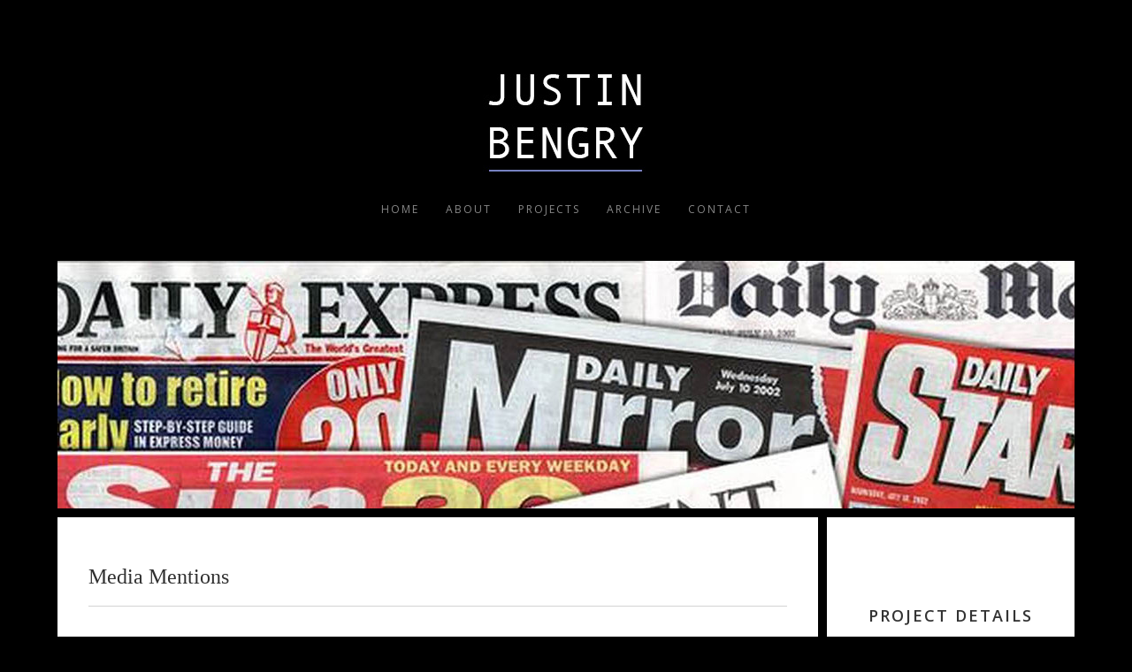

--- FILE ---
content_type: text/html; charset=UTF-8
request_url: https://justinbengry.com/portfolio-view/media-mentions/
body_size: 10699
content:
<!DOCTYPE html>
<!--[if gt IE 6]> <html class="no-js ie oldie" lang="en" lang="en-US"> <![endif]-->
<!--[if IE 7]>    <html class="no-js ie7 oldie" lang="en" lang="en-US"> <![endif]-->
<!--[if IE 8]>    <html class="no-js ie8 oldie" lang="en" lang="en-US"> <![endif]-->
<!--[if IE 9]> <html class="no-js ie9 oldie" lang="en" lang="en-US"> <![endif]-->
<!--[if gt IE 8]><!--> <html class="no-js"  dir="ltr" lang="en-US" lang="en-US"> <!--<![endif]-->
<head>
<meta charset="utf-8" />
<!-- Set the viewport width to device width for mobile -->
<meta name="viewport" content="width=device-width, initial-scale=1, maximum-scale=1" />
<meta name="author" content="3jon">
<meta http-equiv="cache-control" content="max-age=0" />
<meta http-equiv="cache-control" content="no-cache" />
<meta http-equiv="expires" content="0" />
<meta http-equiv="pragma" content="no-cache" />


  <link rel="shortcut icon" href="http://justinbengry.com/wp-content/uploads/2014/12/favicon1.jpg" />

<title>Justin Bengry | Queer Historian | Writer | Speaker</title>
	<meta name='robots' content='index, follow, max-image-preview:large, max-snippet:-1, max-video-preview:-1' />
	<style>img:is([sizes="auto" i], [sizes^="auto," i]) { contain-intrinsic-size: 3000px 1500px }</style>
	
	<!-- This site is optimized with the Yoast SEO plugin v25.3 - https://yoast.com/wordpress/plugins/seo/ -->
	<link rel="canonical" href="https://justinbengry.com/portfolio-view/media-mentions/" />
	<meta property="og:locale" content="en_US" />
	<meta property="og:type" content="article" />
	<meta property="og:title" content="Media Mentions - Justin Bengry" />
	<meta property="og:description" content="Personal interviews and quotes: Kayla Kibbe, ‘TikTokers Are Offering Their Hand in Lavender Marriage’, Cosmopolitan, 16 January 2025. Michael Waters, ‘The Nazi-Era Myth Behind Olympics Gender-Testing Rules’, TIME, 30 July 2024. Krystalli Glyniadakis, Πώς χρησιμοποιούμε τον όρο κουίρ [How do we use the term queer?], Athens Voice, 3 July 2024. Ella Braidwood, ‘What does queer [&hellip;]" />
	<meta property="og:url" content="https://justinbengry.com/portfolio-view/media-mentions/" />
	<meta property="og:site_name" content="Justin Bengry" />
	<meta property="article:modified_time" content="2025-01-20T08:28:07+00:00" />
	<meta property="og:image" content="https://justinbengry.com/wp-content/uploads/2016/11/media-banner.jpg" />
	<meta property="og:image:width" content="1200" />
	<meta property="og:image:height" content="280" />
	<meta property="og:image:type" content="image/jpeg" />
	<meta name="twitter:label1" content="Est. reading time" />
	<meta name="twitter:data1" content="6 minutes" />
	<script type="application/ld+json" class="yoast-schema-graph">{"@context":"https://schema.org","@graph":[{"@type":"WebPage","@id":"https://justinbengry.com/portfolio-view/media-mentions/","url":"https://justinbengry.com/portfolio-view/media-mentions/","name":"Media Mentions - Justin Bengry","isPartOf":{"@id":"https://justinbengry.com/#website"},"primaryImageOfPage":{"@id":"https://justinbengry.com/portfolio-view/media-mentions/#primaryimage"},"image":{"@id":"https://justinbengry.com/portfolio-view/media-mentions/#primaryimage"},"thumbnailUrl":"https://justinbengry.com/wp-content/uploads/2016/11/media-banner.jpg","datePublished":"2016-11-03T17:40:54+00:00","dateModified":"2025-01-20T08:28:07+00:00","breadcrumb":{"@id":"https://justinbengry.com/portfolio-view/media-mentions/#breadcrumb"},"inLanguage":"en-US","potentialAction":[{"@type":"ReadAction","target":["https://justinbengry.com/portfolio-view/media-mentions/"]}]},{"@type":"ImageObject","inLanguage":"en-US","@id":"https://justinbengry.com/portfolio-view/media-mentions/#primaryimage","url":"https://justinbengry.com/wp-content/uploads/2016/11/media-banner.jpg","contentUrl":"https://justinbengry.com/wp-content/uploads/2016/11/media-banner.jpg","width":1200,"height":280},{"@type":"BreadcrumbList","@id":"https://justinbengry.com/portfolio-view/media-mentions/#breadcrumb","itemListElement":[{"@type":"ListItem","position":1,"name":"Home","item":"https://justinbengry.com/"},{"@type":"ListItem","position":2,"name":"Media Mentions"}]},{"@type":"WebSite","@id":"https://justinbengry.com/#website","url":"https://justinbengry.com/","name":"Justin Bengry","description":"Queer Historian | Writer | Speaker","potentialAction":[{"@type":"SearchAction","target":{"@type":"EntryPoint","urlTemplate":"https://justinbengry.com/?s={search_term_string}"},"query-input":{"@type":"PropertyValueSpecification","valueRequired":true,"valueName":"search_term_string"}}],"inLanguage":"en-US"}]}</script>
	<!-- / Yoast SEO plugin. -->


<link rel='dns-prefetch' href='//fonts.googleapis.com' />
<link rel="alternate" type="application/rss+xml" title="Justin Bengry &raquo; Feed" href="https://justinbengry.com/feed/" />
<link rel="alternate" type="application/rss+xml" title="Justin Bengry &raquo; Comments Feed" href="https://justinbengry.com/comments/feed/" />
<link rel="alternate" type="application/rss+xml" title="Justin Bengry &raquo; Media Mentions Comments Feed" href="https://justinbengry.com/portfolio-view/media-mentions/feed/" />
<script type="text/javascript">
/* <![CDATA[ */
window._wpemojiSettings = {"baseUrl":"https:\/\/s.w.org\/images\/core\/emoji\/15.1.0\/72x72\/","ext":".png","svgUrl":"https:\/\/s.w.org\/images\/core\/emoji\/15.1.0\/svg\/","svgExt":".svg","source":{"concatemoji":"https:\/\/justinbengry.com\/wp-includes\/js\/wp-emoji-release.min.js?ver=6.8.1"}};
/*! This file is auto-generated */
!function(i,n){var o,s,e;function c(e){try{var t={supportTests:e,timestamp:(new Date).valueOf()};sessionStorage.setItem(o,JSON.stringify(t))}catch(e){}}function p(e,t,n){e.clearRect(0,0,e.canvas.width,e.canvas.height),e.fillText(t,0,0);var t=new Uint32Array(e.getImageData(0,0,e.canvas.width,e.canvas.height).data),r=(e.clearRect(0,0,e.canvas.width,e.canvas.height),e.fillText(n,0,0),new Uint32Array(e.getImageData(0,0,e.canvas.width,e.canvas.height).data));return t.every(function(e,t){return e===r[t]})}function u(e,t,n){switch(t){case"flag":return n(e,"\ud83c\udff3\ufe0f\u200d\u26a7\ufe0f","\ud83c\udff3\ufe0f\u200b\u26a7\ufe0f")?!1:!n(e,"\ud83c\uddfa\ud83c\uddf3","\ud83c\uddfa\u200b\ud83c\uddf3")&&!n(e,"\ud83c\udff4\udb40\udc67\udb40\udc62\udb40\udc65\udb40\udc6e\udb40\udc67\udb40\udc7f","\ud83c\udff4\u200b\udb40\udc67\u200b\udb40\udc62\u200b\udb40\udc65\u200b\udb40\udc6e\u200b\udb40\udc67\u200b\udb40\udc7f");case"emoji":return!n(e,"\ud83d\udc26\u200d\ud83d\udd25","\ud83d\udc26\u200b\ud83d\udd25")}return!1}function f(e,t,n){var r="undefined"!=typeof WorkerGlobalScope&&self instanceof WorkerGlobalScope?new OffscreenCanvas(300,150):i.createElement("canvas"),a=r.getContext("2d",{willReadFrequently:!0}),o=(a.textBaseline="top",a.font="600 32px Arial",{});return e.forEach(function(e){o[e]=t(a,e,n)}),o}function t(e){var t=i.createElement("script");t.src=e,t.defer=!0,i.head.appendChild(t)}"undefined"!=typeof Promise&&(o="wpEmojiSettingsSupports",s=["flag","emoji"],n.supports={everything:!0,everythingExceptFlag:!0},e=new Promise(function(e){i.addEventListener("DOMContentLoaded",e,{once:!0})}),new Promise(function(t){var n=function(){try{var e=JSON.parse(sessionStorage.getItem(o));if("object"==typeof e&&"number"==typeof e.timestamp&&(new Date).valueOf()<e.timestamp+604800&&"object"==typeof e.supportTests)return e.supportTests}catch(e){}return null}();if(!n){if("undefined"!=typeof Worker&&"undefined"!=typeof OffscreenCanvas&&"undefined"!=typeof URL&&URL.createObjectURL&&"undefined"!=typeof Blob)try{var e="postMessage("+f.toString()+"("+[JSON.stringify(s),u.toString(),p.toString()].join(",")+"));",r=new Blob([e],{type:"text/javascript"}),a=new Worker(URL.createObjectURL(r),{name:"wpTestEmojiSupports"});return void(a.onmessage=function(e){c(n=e.data),a.terminate(),t(n)})}catch(e){}c(n=f(s,u,p))}t(n)}).then(function(e){for(var t in e)n.supports[t]=e[t],n.supports.everything=n.supports.everything&&n.supports[t],"flag"!==t&&(n.supports.everythingExceptFlag=n.supports.everythingExceptFlag&&n.supports[t]);n.supports.everythingExceptFlag=n.supports.everythingExceptFlag&&!n.supports.flag,n.DOMReady=!1,n.readyCallback=function(){n.DOMReady=!0}}).then(function(){return e}).then(function(){var e;n.supports.everything||(n.readyCallback(),(e=n.source||{}).concatemoji?t(e.concatemoji):e.wpemoji&&e.twemoji&&(t(e.twemoji),t(e.wpemoji)))}))}((window,document),window._wpemojiSettings);
/* ]]> */
</script>
<style id='wp-emoji-styles-inline-css' type='text/css'>

	img.wp-smiley, img.emoji {
		display: inline !important;
		border: none !important;
		box-shadow: none !important;
		height: 1em !important;
		width: 1em !important;
		margin: 0 0.07em !important;
		vertical-align: -0.1em !important;
		background: none !important;
		padding: 0 !important;
	}
</style>
<link rel='stylesheet' id='wp-block-library-css' href='https://justinbengry.com/wp-includes/css/dist/block-library/style.min.css?ver=6.8.1' type='text/css' media='all' />
<style id='classic-theme-styles-inline-css' type='text/css'>
/*! This file is auto-generated */
.wp-block-button__link{color:#fff;background-color:#32373c;border-radius:9999px;box-shadow:none;text-decoration:none;padding:calc(.667em + 2px) calc(1.333em + 2px);font-size:1.125em}.wp-block-file__button{background:#32373c;color:#fff;text-decoration:none}
</style>
<style id='global-styles-inline-css' type='text/css'>
:root{--wp--preset--aspect-ratio--square: 1;--wp--preset--aspect-ratio--4-3: 4/3;--wp--preset--aspect-ratio--3-4: 3/4;--wp--preset--aspect-ratio--3-2: 3/2;--wp--preset--aspect-ratio--2-3: 2/3;--wp--preset--aspect-ratio--16-9: 16/9;--wp--preset--aspect-ratio--9-16: 9/16;--wp--preset--color--black: #000000;--wp--preset--color--cyan-bluish-gray: #abb8c3;--wp--preset--color--white: #ffffff;--wp--preset--color--pale-pink: #f78da7;--wp--preset--color--vivid-red: #cf2e2e;--wp--preset--color--luminous-vivid-orange: #ff6900;--wp--preset--color--luminous-vivid-amber: #fcb900;--wp--preset--color--light-green-cyan: #7bdcb5;--wp--preset--color--vivid-green-cyan: #00d084;--wp--preset--color--pale-cyan-blue: #8ed1fc;--wp--preset--color--vivid-cyan-blue: #0693e3;--wp--preset--color--vivid-purple: #9b51e0;--wp--preset--gradient--vivid-cyan-blue-to-vivid-purple: linear-gradient(135deg,rgba(6,147,227,1) 0%,rgb(155,81,224) 100%);--wp--preset--gradient--light-green-cyan-to-vivid-green-cyan: linear-gradient(135deg,rgb(122,220,180) 0%,rgb(0,208,130) 100%);--wp--preset--gradient--luminous-vivid-amber-to-luminous-vivid-orange: linear-gradient(135deg,rgba(252,185,0,1) 0%,rgba(255,105,0,1) 100%);--wp--preset--gradient--luminous-vivid-orange-to-vivid-red: linear-gradient(135deg,rgba(255,105,0,1) 0%,rgb(207,46,46) 100%);--wp--preset--gradient--very-light-gray-to-cyan-bluish-gray: linear-gradient(135deg,rgb(238,238,238) 0%,rgb(169,184,195) 100%);--wp--preset--gradient--cool-to-warm-spectrum: linear-gradient(135deg,rgb(74,234,220) 0%,rgb(151,120,209) 20%,rgb(207,42,186) 40%,rgb(238,44,130) 60%,rgb(251,105,98) 80%,rgb(254,248,76) 100%);--wp--preset--gradient--blush-light-purple: linear-gradient(135deg,rgb(255,206,236) 0%,rgb(152,150,240) 100%);--wp--preset--gradient--blush-bordeaux: linear-gradient(135deg,rgb(254,205,165) 0%,rgb(254,45,45) 50%,rgb(107,0,62) 100%);--wp--preset--gradient--luminous-dusk: linear-gradient(135deg,rgb(255,203,112) 0%,rgb(199,81,192) 50%,rgb(65,88,208) 100%);--wp--preset--gradient--pale-ocean: linear-gradient(135deg,rgb(255,245,203) 0%,rgb(182,227,212) 50%,rgb(51,167,181) 100%);--wp--preset--gradient--electric-grass: linear-gradient(135deg,rgb(202,248,128) 0%,rgb(113,206,126) 100%);--wp--preset--gradient--midnight: linear-gradient(135deg,rgb(2,3,129) 0%,rgb(40,116,252) 100%);--wp--preset--font-size--small: 13px;--wp--preset--font-size--medium: 20px;--wp--preset--font-size--large: 36px;--wp--preset--font-size--x-large: 42px;--wp--preset--spacing--20: 0.44rem;--wp--preset--spacing--30: 0.67rem;--wp--preset--spacing--40: 1rem;--wp--preset--spacing--50: 1.5rem;--wp--preset--spacing--60: 2.25rem;--wp--preset--spacing--70: 3.38rem;--wp--preset--spacing--80: 5.06rem;--wp--preset--shadow--natural: 6px 6px 9px rgba(0, 0, 0, 0.2);--wp--preset--shadow--deep: 12px 12px 50px rgba(0, 0, 0, 0.4);--wp--preset--shadow--sharp: 6px 6px 0px rgba(0, 0, 0, 0.2);--wp--preset--shadow--outlined: 6px 6px 0px -3px rgba(255, 255, 255, 1), 6px 6px rgba(0, 0, 0, 1);--wp--preset--shadow--crisp: 6px 6px 0px rgba(0, 0, 0, 1);}:where(.is-layout-flex){gap: 0.5em;}:where(.is-layout-grid){gap: 0.5em;}body .is-layout-flex{display: flex;}.is-layout-flex{flex-wrap: wrap;align-items: center;}.is-layout-flex > :is(*, div){margin: 0;}body .is-layout-grid{display: grid;}.is-layout-grid > :is(*, div){margin: 0;}:where(.wp-block-columns.is-layout-flex){gap: 2em;}:where(.wp-block-columns.is-layout-grid){gap: 2em;}:where(.wp-block-post-template.is-layout-flex){gap: 1.25em;}:where(.wp-block-post-template.is-layout-grid){gap: 1.25em;}.has-black-color{color: var(--wp--preset--color--black) !important;}.has-cyan-bluish-gray-color{color: var(--wp--preset--color--cyan-bluish-gray) !important;}.has-white-color{color: var(--wp--preset--color--white) !important;}.has-pale-pink-color{color: var(--wp--preset--color--pale-pink) !important;}.has-vivid-red-color{color: var(--wp--preset--color--vivid-red) !important;}.has-luminous-vivid-orange-color{color: var(--wp--preset--color--luminous-vivid-orange) !important;}.has-luminous-vivid-amber-color{color: var(--wp--preset--color--luminous-vivid-amber) !important;}.has-light-green-cyan-color{color: var(--wp--preset--color--light-green-cyan) !important;}.has-vivid-green-cyan-color{color: var(--wp--preset--color--vivid-green-cyan) !important;}.has-pale-cyan-blue-color{color: var(--wp--preset--color--pale-cyan-blue) !important;}.has-vivid-cyan-blue-color{color: var(--wp--preset--color--vivid-cyan-blue) !important;}.has-vivid-purple-color{color: var(--wp--preset--color--vivid-purple) !important;}.has-black-background-color{background-color: var(--wp--preset--color--black) !important;}.has-cyan-bluish-gray-background-color{background-color: var(--wp--preset--color--cyan-bluish-gray) !important;}.has-white-background-color{background-color: var(--wp--preset--color--white) !important;}.has-pale-pink-background-color{background-color: var(--wp--preset--color--pale-pink) !important;}.has-vivid-red-background-color{background-color: var(--wp--preset--color--vivid-red) !important;}.has-luminous-vivid-orange-background-color{background-color: var(--wp--preset--color--luminous-vivid-orange) !important;}.has-luminous-vivid-amber-background-color{background-color: var(--wp--preset--color--luminous-vivid-amber) !important;}.has-light-green-cyan-background-color{background-color: var(--wp--preset--color--light-green-cyan) !important;}.has-vivid-green-cyan-background-color{background-color: var(--wp--preset--color--vivid-green-cyan) !important;}.has-pale-cyan-blue-background-color{background-color: var(--wp--preset--color--pale-cyan-blue) !important;}.has-vivid-cyan-blue-background-color{background-color: var(--wp--preset--color--vivid-cyan-blue) !important;}.has-vivid-purple-background-color{background-color: var(--wp--preset--color--vivid-purple) !important;}.has-black-border-color{border-color: var(--wp--preset--color--black) !important;}.has-cyan-bluish-gray-border-color{border-color: var(--wp--preset--color--cyan-bluish-gray) !important;}.has-white-border-color{border-color: var(--wp--preset--color--white) !important;}.has-pale-pink-border-color{border-color: var(--wp--preset--color--pale-pink) !important;}.has-vivid-red-border-color{border-color: var(--wp--preset--color--vivid-red) !important;}.has-luminous-vivid-orange-border-color{border-color: var(--wp--preset--color--luminous-vivid-orange) !important;}.has-luminous-vivid-amber-border-color{border-color: var(--wp--preset--color--luminous-vivid-amber) !important;}.has-light-green-cyan-border-color{border-color: var(--wp--preset--color--light-green-cyan) !important;}.has-vivid-green-cyan-border-color{border-color: var(--wp--preset--color--vivid-green-cyan) !important;}.has-pale-cyan-blue-border-color{border-color: var(--wp--preset--color--pale-cyan-blue) !important;}.has-vivid-cyan-blue-border-color{border-color: var(--wp--preset--color--vivid-cyan-blue) !important;}.has-vivid-purple-border-color{border-color: var(--wp--preset--color--vivid-purple) !important;}.has-vivid-cyan-blue-to-vivid-purple-gradient-background{background: var(--wp--preset--gradient--vivid-cyan-blue-to-vivid-purple) !important;}.has-light-green-cyan-to-vivid-green-cyan-gradient-background{background: var(--wp--preset--gradient--light-green-cyan-to-vivid-green-cyan) !important;}.has-luminous-vivid-amber-to-luminous-vivid-orange-gradient-background{background: var(--wp--preset--gradient--luminous-vivid-amber-to-luminous-vivid-orange) !important;}.has-luminous-vivid-orange-to-vivid-red-gradient-background{background: var(--wp--preset--gradient--luminous-vivid-orange-to-vivid-red) !important;}.has-very-light-gray-to-cyan-bluish-gray-gradient-background{background: var(--wp--preset--gradient--very-light-gray-to-cyan-bluish-gray) !important;}.has-cool-to-warm-spectrum-gradient-background{background: var(--wp--preset--gradient--cool-to-warm-spectrum) !important;}.has-blush-light-purple-gradient-background{background: var(--wp--preset--gradient--blush-light-purple) !important;}.has-blush-bordeaux-gradient-background{background: var(--wp--preset--gradient--blush-bordeaux) !important;}.has-luminous-dusk-gradient-background{background: var(--wp--preset--gradient--luminous-dusk) !important;}.has-pale-ocean-gradient-background{background: var(--wp--preset--gradient--pale-ocean) !important;}.has-electric-grass-gradient-background{background: var(--wp--preset--gradient--electric-grass) !important;}.has-midnight-gradient-background{background: var(--wp--preset--gradient--midnight) !important;}.has-small-font-size{font-size: var(--wp--preset--font-size--small) !important;}.has-medium-font-size{font-size: var(--wp--preset--font-size--medium) !important;}.has-large-font-size{font-size: var(--wp--preset--font-size--large) !important;}.has-x-large-font-size{font-size: var(--wp--preset--font-size--x-large) !important;}
:where(.wp-block-post-template.is-layout-flex){gap: 1.25em;}:where(.wp-block-post-template.is-layout-grid){gap: 1.25em;}
:where(.wp-block-columns.is-layout-flex){gap: 2em;}:where(.wp-block-columns.is-layout-grid){gap: 2em;}
:root :where(.wp-block-pullquote){font-size: 1.5em;line-height: 1.6;}
</style>
<link rel='stylesheet' id='contact-form-7-css' href='https://justinbengry.com/wp-content/plugins/contact-form-7/includes/css/styles.css?ver=6.0.6' type='text/css' media='all' />
<link rel='stylesheet' id='cntctfrm_form_style-css' href='https://justinbengry.com/wp-content/plugins/contact-form-plugin/css/form_style.css?ver=4.3.3' type='text/css' media='all' />
<link rel='stylesheet' id='style-main-css' href='https://justinbengry.com/wp-content/themes/bleecker-old/style.css?ver=6.8.1' type='text/css' media='all' />
<link rel='stylesheet' id='reset-css' href='https://justinbengry.com/wp-content/themes/bleecker-old/css/reset.css?ver=2' type='text/css' media='screen' />
<link rel='stylesheet' id='contact-css' href='https://justinbengry.com/wp-content/themes/bleecker-old/css/contact.css?ver=3' type='text/css' media='screen' />
<link rel='stylesheet' id='styles-css' href='https://justinbengry.com/wp-content/themes/bleecker-old/css/styles.css?ver=4' type='text/css' media='screen' />
<link rel='stylesheet' id='flexslider-css' href='https://justinbengry.com/wp-content/themes/bleecker-old/css/flexslider.css?ver=15' type='text/css' media='screen' />
<link rel='stylesheet' id='fancybox-css' href='https://justinbengry.com/wp-content/themes/bleecker-old/css/jquery.fancybox.css?ver=6' type='text/css' media='screen' />
<link rel='stylesheet' id='retina-responsive-css' href='https://justinbengry.com/wp-content/themes/bleecker-old/css/retina-responsive.css?ver=7' type='text/css' media='screen' />
<link rel='stylesheet' id='print-css' href='https://justinbengry.com/wp-content/themes/bleecker-old/css/print.css?ver=8' type='text/css' media='print' />
<link rel='stylesheet' id='custom-css' href='https://justinbengry.com/wp-content/themes/bleecker-old/css/custom.css?ver=9' type='text/css' media='all' />
<link rel='stylesheet' id='mytheme-rougescript-css' href='https://fonts.googleapis.com/css?family=Open+Sans%3A400%2C400italic%2C300%2C300italic%2C700%2C600%2C800&#038;ver=6.8.1' type='text/css' media='all' />
<link rel='stylesheet' id='mytheme-opensans-css' href='https://fonts.googleapis.com/css?family=Lora%3A400italic%2C400%2C700italic&#038;ver=6.8.1' type='text/css' media='all' />
<script type="text/javascript" src="https://justinbengry.com/wp-includes/js/jquery/jquery.min.js?ver=3.7.1" id="jquery-core-js"></script>
<script type="text/javascript" src="https://justinbengry.com/wp-includes/js/jquery/jquery-migrate.min.js?ver=3.4.1" id="jquery-migrate-js"></script>
<link rel="https://api.w.org/" href="https://justinbengry.com/wp-json/" /><link rel="EditURI" type="application/rsd+xml" title="RSD" href="https://justinbengry.com/xmlrpc.php?rsd" />
<meta name="generator" content="WordPress 6.8.1" />
<link rel='shortlink' href='https://justinbengry.com/?p=882' />
<link rel="alternate" title="oEmbed (JSON)" type="application/json+oembed" href="https://justinbengry.com/wp-json/oembed/1.0/embed?url=https%3A%2F%2Fjustinbengry.com%2Fportfolio-view%2Fmedia-mentions%2F" />
<link rel="alternate" title="oEmbed (XML)" type="text/xml+oembed" href="https://justinbengry.com/wp-json/oembed/1.0/embed?url=https%3A%2F%2Fjustinbengry.com%2Fportfolio-view%2Fmedia-mentions%2F&#038;format=xml" />
</head>
<body class="wp-singular portfolio-template-default single single-portfolio postid-882 wp-theme-bleecker-old">
<!-- Preloader -->
<div id="preloader">
  <div id="status">
    <div class="parent">
      <div class="child">
        <p class="small">Loading</p>
      </div>
    </div>
  </div>
</div>
 
<header>
  <div class="container clearfix">
    <h1 id="logo">

	  <a href="https://justinbengry.com">
				<img src="https://justinbengry.com/wp-content/uploads/2014/12/logo-2.jpg" alt="Logo"/></a>
		</h1>
    <!-- start main nav -->
    <div id="nav-button"> <span class="nav-bar"></span> <span class="nav-bar"></span> <span class="nav-bar"></span> </div>
    <div id="options" class="clearfix col1-1">
	
<ul id="menu-bengry-menu" class="option-set clearfix"><li id="menu-item-427" class="menu-item menu-item-type-post_type menu-item-object-page menu-item-home menu-item-427"><a href="https://justinbengry.com/">Home</a></li>
<li id="menu-item-217" class="menu-item menu-item-type-post_type menu-item-object-page menu-item-217"><a href="https://justinbengry.com/about/">About</a></li>
<li id="menu-item-222" class="menu-item menu-item-type-post_type menu-item-object-page menu-item-222"><a href="https://justinbengry.com/portfolio/">Projects</a></li>
<li id="menu-item-218" class="menu-item menu-item-type-post_type menu-item-object-page menu-item-218"><a href="https://justinbengry.com/blog/">Archive</a></li>
<li id="menu-item-219" class="menu-item menu-item-type-post_type menu-item-object-page menu-item-219"><a href="https://justinbengry.com/contact/">Contact</a></li>
</ul>    </div>
    <!-- end main nav -->
  </div>
</header>
<!-- end header -->  <div id="content">
    <div class="container">
      <div id="container" class="clearfix">

		  	            <div class="element  clearfix col4-3 auto no-padding home">
			  <div class="flexslider">
				<div class="images">
				<ul class="slides">
										<li>
						<img src="https://justinbengry.com/wp-content/uploads/2016/11/media-banner-1150x280.jpg" class="port_single_img" alt="" /> 
					</li>
														 </ul>
				  </div>
				</div>
            </div>
							        <div class="element  clearfix col3-3 white home auto">
          <h3>Media Mentions</h3>
		  <div class="borderline"></div>
          <p><p><strong>Personal interviews and quotes:</strong></p>
<p>Kayla Kibbe, ‘TikTokers Are Offering Their Hand in Lavender Marriage’, <em>Cosmopolitan</em>, 16 January 2025.</p>
<p>Michael Waters, ‘The Nazi-Era Myth Behind Olympics Gender-Testing Rules’, <em>TIME</em>, 30 July 2024.</p>
<p>Krystalli Glyniadakis, Πώς χρησιμοποιούμε τον όρο κουίρ [How do we use the term queer?], <em>Athens Voice</em>, 3 July 2024.</p>
<p>Ella Braidwood, ‘What does queer mean? Unpicking the history of the reclaimed LGBTQ+ term’, <em>Pink News</em>, 26 January 2024.</p>
<p>Jordan Page, ‘Coming Out’, <em>Gay Times</em>, 11 October 2023 (online), October 2023 (print).</p>
<p>Jonny Walfisz and Tim Gallagher, ‘Wrapped in rainbows: Should big business be involved in Pride Month?’, Euronews.Culture, 30 June 2022.</p>
<p>Daniel Rodgers, ‘Why are Pride collections so heinous?’, <em>Dazed</em>, 7 June 2022.</p>
<p>Hugh Ryan, ‘<em>Downton Abbey</em>&#8216;s Thomas Barrow and the Future of the Gay Past’, <em>Town &amp; Country</em>, 25 May 2022.</p>
<p>Jonny Walfisz, ‘Harry Styles accused of queerbaiting: but what is “queerbaiting”?’, Euronews.Culture, 29 April 2022. https://www.euronews.com/culture/2022/04/28/harry-styles-accused-of-queerbaiting-but-what-is-queerbaiting</p>
<p>Patrick Kelleher, ‘World’s first queer history degree faces axe as staff fight for jobs during LGBT History Month, <em>Pink News</em>, 9 February 2022.</p>
<p>Lily Wakefield, ‘Raunchy gay magazine, full of hunky men, hid in plain sight on newsagent shelves in 1950s UK’, <em>Pink News</em>, 9 February 2022.</p>
<p>‘Il linguaggio segreto usato nella comunità gay nell’Inghilterra di metà Novecento’, <em>Il Post</em>, 22 June 2021.</p>
<p>Jack King, ‘The first ever rainbow flag has just been unearthed’, <em>British GQ</em>, 9 June 2021.</p>
<p>Michael Baggs, ‘Pride month: The LGBT history you probably didn&#8217;t learn in school’, <em>BBC Newsbeat</em>, 3 June 2021.</p>
<p>Adam Bloodworth, ‘How You Can Champion LGBTQ+ Causes All Year Long’, <em>Huffpost</em>, 26 Feb 2021.</p>
<p>Laura Townsend, ‘5 Interesting Facts about Judy Garland’, American Masters, pbs.org, 23 Feb 2021.</p>
<p>Adam Bloodworth, ‘&#8217;La!&#8217; The Queer Code In It&#8217;s A Sin And The Story Behind It, <em>Huffpost</em>, 27 Jan 2021.</p>
<p>Adam Bloodworth, ‘Why Promiscuity Can Inspire The Best LGBTQ+ Relationships’, <em>Huffpost</em>, 10 January 2021.</p>
<p>Adam Bloodworth, ‘Men Are Getting Real About Their Penises. That&#8217;s To Be Celebrated’, <em>Huffpost</em>, 2 September 2020.</p>
<p>Murray Clark, ‘There’s A Gay Porno Stashed In Your Wardrobe: The History Behind Pride 2020’s Best Collab,’ <em>Esquire</em>, 30 June 2020.</p>
<p>Kate Lloyd, ‘How LGBTQ+ Londoners are keeping the community together in lockdown’, <em>TimeOut</em>, 22 June 2020.</p>
<p>Louis Staples, ‘Move over twinks, we&#8217;re now in the age of the daddy’, indy100 from the <em>Independent</em>, 21 June 2020.</p>
<p>Katie Sewell, ‘Pride 2020: What were the Stonewall riots?’, <em>Express</em>, 12 June 2020.</p>
<p>James Hibberd, ‘The mad, sad, totally fab life of Paul Lynde’, <em>Entertainment Weekly</em>, 19 May 2020.</p>
<p>Veli-Pekka Lehtonen, ‘BBC ylistää laajassa jutussaan Tom of Finlandin “likaisia” töitä: “Tuntuu raaka seksuaalinen energia” [The BBC praises Tom of Finland&#8217;s “dirty” work: “Feels like raw sexual energy”], <em>Helsinki Sanomat</em>, 25 March 2020. https://www.hs.fi/kulttuuri/art-2000006452261.html</p>
<p>Nick Levine, ‘The Sexed-Up Cartoon Hunks that defined Gay Culture’, <em>BBC Culture</em>, 24 March 2020. bbc.com/culture/story/20200323-the-sexed-up-cartoon-hunks-that-defined-gay-culture</p>
<p>James Grieg, ‘Transphobia is Alive and Well both in and outside the Queer Community’, <em>i-D</em>, 31 October 2019.</p>
<p>Jake Hall, ‘Inside the minds of young gay Tories’, <em>The Face</em>, 9 October 2019.</p>
<p>Louis Staples, ‘Why is Judy Garland the Ultimate Gay Icon?’, <em>BBC Culture</em>, 24 September 2019.</p>
<p>Hugh Ryan, ‘<em>Downton Abbey</em>&#8216;s Thomas Barrow and the Future of the Gay Past’, <em>Town &amp; Country</em>, 16 September 2019.</p>
<p>Nick Levine, ‘Thomas Barrow&#8217;s big night out: the true history of Downton Abbey&#8217;s underground gay bars’, <em>The Telegraph</em>, 13 September 2019.</p>
<p>Alim Kheraj, ‘Why is Iced Coffee So Gay?’, <em>GQ</em>, 30 April 2019.</p>
<p>Chris Bourn, ‘The Surprisingly Complex Legacy of Brits Saying “Bum a Fag”’, <em>MEL Magazine</em>, 18 April 2019.</p>
<p>‘Pride in London reveals special theme to mark 50 years since Stonewall Riots’, <em>attitude</em>, 9 April 2019. (Republished in <em>QX Magazine</em>)</p>
<p>Megan Wallace, ‘The new book written in Polari, a secret language for queer survival’, <em>Dazed</em>, 25 September 2018.</p>
<p>Thomas Ling, ‘Are straight people “stealing” RuPaul’s Drag Race?’, <em>Radio Times</em>, 27 May 2018.</p>
<p>Ella Braidwood, ‘What does queer mean?, <em>Pink News</em>, 19 April 2018.</p>
<p>Adam Smith, ‘Mapping Gay Life in Britain’, <em>The Economist</em>, 9 November 2017.</p>
<p>Alice Barraclough, ‘The Appeal of Studying Gender at Uni’, <em>The Telegraph</em>, 24 April 2017.</p>
<p>June Thomas, ‘Pols Seek to Restore Benefits, Honor to Service Members Discharged for Being Gay’, <em>Slate, </em>11 November 2015.</p>
<p>Henry K Miller, ‘Poetry in Motion’, <em>Sight &amp; Sound: The International Film Magazine </em>24 no. 9 (September 2014).</p>
<p><strong>On Goldsmiths’ MA in Queer History:</strong></p>
<p>Jan Feddersen, ‘Influencer gegen Heteronormativität’, <em>Tageszeitung</em>, (TAZ Online), 16 January 2019. Available at: http://www.taz.de/!5563298/</p>
<p>‘Obituary: Alan Sinfield’, <em>The Times</em>, 16 January 2018. Identified as continuing Sinfield’s legacy of queer academic research.</p>
<p>Florian Bardou, ‘En France, les «Queer studies» au ban de la fac’, <em>Libération</em>, 12 October 2016.</p>
<p><strong>Listings and Re-listings of Heritage Locations based on ‘<a href="http://justinbengry.com/portfolio-view/pride-place-englands-lgbtqheritage/">Pride of Place: England’s LGBTQ Heritage</a>’ project research:</strong></p>
<p>Ellie Cambridge, ‘House of Hook-ups’, <em>The Sun</em> [Online], 11 September 2017.</p>
<p>Lauren Davidson, ‘Buy a modern masterpiece that has housed politicians and prostitutes, grew the UK&#8217;s first dahlia and has a secret master bedroom’, <em>The Telegraph</em>, 11 September 2017.</p>
<p>‘Devon chapel joins “queer histories” sites’, BBC News, 26 July 2017.</p>
<p>Neil Johnston, ‘Suffragette’s chapel in Historic England’s queer histories’, <em>The Sunday Times</em>, 25 July 2017.</p>
<p>Mark Brown, ‘Secret transgender Victorian surgeon feted by Historic England’, <em>Guardian</em>, 25 July 2017.</p>
<p>Ella Braidwood, ‘Historic England lists more buildings to recognise queer history’, <em>The Architects’ Journal</em>, 24 July 2017.</p>
<p>Articles also appeared in <em>Jewish News, The National Student </em>and various local media.</p>
<p><strong>The national launch of ‘<a href="http://justinbengry.com/portfolio-view/pride-place-englands-lgbtqheritage/">Pride of Place: England’s LGBTQ Heritage</a>’ on 23 September 2016 was covered by international media outlets including:</strong></p>
<p>Mark Brown, ‘Historic England to relist Oscar Wilde&#8217;s home and others with gay heritage’, <em>Guardian</em>, 23 September 2016.</p>
<p>David Sanderson, ‘Grand designs: secret bedroom that let gay couple stay in the closet’, <em>The</em><em> Times</em>, 23 September 2016.</p>
<p>Guy Kelly, ‘Pride of place: Reclaiming England&#8217;s LGBTQ heritage’, <em>The Telegraph</em>, 23 Sept. 2016.</p>
<p>Sewell Chan, ‘6 Sites Recognized by Britain for Significance to Gay History’, <em>New York Times</em>, 23 September 2016.</p>
<p>‘ “Queer history” landmarks celebrated by Historic England’, BBC News.</p>
<p><strong>Coverage also appeared in:</strong></p>
<p>National print and online press: <em>Daily Mail, Guardian Online, Daily Mail Online, Daily Mirror Online, Daily Express Online, Reuters UK, The Architects’ Journal</em></p>
<p>LGBTQ press: <em>Outfront, Gay Times, Pink News Attitude, </em></p>
<p>Local media: <em>Bristol Post, Get West London, </em><em>Newmarket Journal, Bedford Today, Fenland Citizen, Artlyst, Spenborough Guardian, Malton and Pickering Mercury, Brighouse Echo, Halifax Courier</em></p>
<p>Radio: BBC World Service, BBC Radio London, BBC Radio 5 Live, London Live</p>
<p><strong>Pride of Place has been noted across newspapers, online media, radio and independent publications:</strong></p>
<p>Sarah Waters, ‘On my radar: Sarah Waters’s cultural highlights’ <em>The Guardian</em>, 22 May 2016.</p>
<p>Interviewed by Emily Carlton, ‘Pride of Place’, <em>Orlando</em> 1 (April 2016): pp. 27-29.</p>
<p>Mike Stevens, ‘Lancashire&#8217;s LGBT history mapped out on interactive website’, BBC Online, 29 February 2016.</p>
<p>‘Women’s Hour’, <em>BBC Radio 4</em>, 22 January 2016.</p>
<p><strong>The launch of the Pride of Place interactive map was reported in major UK and US newspapers as well as the LGBTQ press:</strong></p>
<p>‘UK Historians Map Out Hidden, Undocumented Sites of LGBT History’, <em>New York Times</em>, 30 June 2015.</p>
<p>Nick Clark, ‘Pride of Place: Historians map out untold LGBT histories of locations throughout UK’, <em>The Independent</em>, 30 June 2015.</p>
<p>Emily Howard, ‘Pride of Place in our Historic Queer Buildings’, <em>DIVA</em>, 30 June 2015.</p>
<p>‘New project maps hidden gay stories of British buildings’, <em>Attitude Magazine</em>, 29 June 2015.</p>
</p>
         </div>
      <div class="element  clearfix col1-3 blog white home auto">
        <div class="icons videocam"></div><h4 class="align-top">Project Details</h4>
        <div class="borderline"></div>
        <p class="port_cat"><span class="small">Category</span><br />
          <a href="https://justinbengry.com/portfolio_category/experience/" rel="tag">Experience</a></p>
        <p><span class="small">Date</span><br />
          November 2016</p>
		          <p><span class="small">Client</span><br />
          Various</p>      </div>
      <div class="element  clearfix col1-3 home white auto"> <div class="icons share"></div>
        <h4 class="align-top">Share this Project</h4>
        <div class="borderline"></div>
        <p>on <a href="http://www.facebook.com/sharer.php?u=https://justinbengry.com/portfolio-view/media-mentions/">Facebook</a></p>
        <p>via <a href="http://twitter.com/share?url=https://justinbengry.com/portfolio-view/media-mentions/">Twitter</a></p>
        <p>via <a href="http://www.linkedin.com/shareArticle?mini=true&amp;url=https://justinbengry.com/portfolio-view/media-mentions/">Linkedin</a></p>
        <p>via <a href="https://plus.google.com/share?url=https://justinbengry.com/portfolio-view/media-mentions/">Googleplus</a></p>
      </div>
				      </div>
    </div>
    <!-- end container -->
  </div>
  <!-- end content -->
		<footer>
  <div class="container">
      <ul class="social clearfix">
	          <li class="twitter"><a href="https://twitter.com/JustinBengry" target="_blank"></a></li>
			  	  	  	  	          <li class="linkedin"><a href="https://www.linkedin.com/in/justinbengry" target="_blank"></a></li>
			  	  	        </ul>
    <p>London, UK</p>
    <p></p>
    <p><a href="mailto:j.bengry@outlook.com">j.bengry@outlook.com</a></p>
    <div class="clear"></div>
    <p><span> &copy Justin Bengry (2015-2024)</span></p>
  </div>
</footer>
<script type="speculationrules">
{"prefetch":[{"source":"document","where":{"and":[{"href_matches":"\/*"},{"not":{"href_matches":["\/wp-*.php","\/wp-admin\/*","\/wp-content\/uploads\/*","\/wp-content\/*","\/wp-content\/plugins\/*","\/wp-content\/themes\/bleecker-old\/*","\/*\\?(.+)"]}},{"not":{"selector_matches":"a[rel~=\"nofollow\"]"}},{"not":{"selector_matches":".no-prefetch, .no-prefetch a"}}]},"eagerness":"conservative"}]}
</script>
<script type="text/javascript" src="https://justinbengry.com/wp-includes/js/comment-reply.min.js?ver=6.8.1" id="comment-reply-js" async="async" data-wp-strategy="async"></script>
<script type="text/javascript" src="https://justinbengry.com/wp-includes/js/dist/hooks.min.js?ver=4d63a3d491d11ffd8ac6" id="wp-hooks-js"></script>
<script type="text/javascript" src="https://justinbengry.com/wp-includes/js/dist/i18n.min.js?ver=5e580eb46a90c2b997e6" id="wp-i18n-js"></script>
<script type="text/javascript" id="wp-i18n-js-after">
/* <![CDATA[ */
wp.i18n.setLocaleData( { 'text direction\u0004ltr': [ 'ltr' ] } );
/* ]]> */
</script>
<script type="text/javascript" src="https://justinbengry.com/wp-content/plugins/contact-form-7/includes/swv/js/index.js?ver=6.0.6" id="swv-js"></script>
<script type="text/javascript" id="contact-form-7-js-before">
/* <![CDATA[ */
var wpcf7 = {
    "api": {
        "root": "https:\/\/justinbengry.com\/wp-json\/",
        "namespace": "contact-form-7\/v1"
    }
};
/* ]]> */
</script>
<script type="text/javascript" src="https://justinbengry.com/wp-content/plugins/contact-form-7/includes/js/index.js?ver=6.0.6" id="contact-form-7-js"></script>
<script type="text/javascript" src="https://justinbengry.com/wp-content/themes/bleecker-old/js/jquery-easing-1.3.js?ver=2" id="jquery-easing-js"></script>
<script type="text/javascript" src="https://justinbengry.com/wp-content/themes/bleecker-old/js/modernizr.js?ver=3" id="modernizr-js"></script>
<script type="text/javascript" src="https://justinbengry.com/wp-content/themes/bleecker-old/js/jquery.flexslider-min.js?ver=16" id="flexslider-js"></script>
<script type="text/javascript" src="https://justinbengry.com/wp-content/themes/bleecker-old/js/retina.js?ver=4" id="retina-js"></script>
<script type="text/javascript" src="https://justinbengry.com/wp-content/themes/bleecker-old/js/jquery.isotope2.min.js?ver=5" id="isotope-js"></script>
<script type="text/javascript" src="https://justinbengry.com/wp-content/themes/bleecker-old/js/jquery.ba-bbq.min.js?ver=6" id="babbq-js"></script>
<script type="text/javascript" src="https://justinbengry.com/wp-content/themes/bleecker-old/js/jquery.isotope.load.js?ver=7" id="isotopeload-js"></script>
<script type="text/javascript" src="https://justinbengry.com/wp-content/themes/bleecker-old/js/jquery.sliphover.min.js?ver=8" id="sliphover-js"></script>
<script type="text/javascript" src="https://justinbengry.com/wp-content/themes/bleecker-old/js/responsive-nav.js?ver=9" id="responsivenav-js"></script>
<script type="text/javascript" src="https://justinbengry.com/wp-content/themes/bleecker-old/js/jquery.fancybox.pack.js?ver=10" id="fancybox-js"></script>
<script type="text/javascript" src="https://justinbengry.com/wp-content/themes/bleecker-old/js/preloader.js?ver=11" id="preloader-js"></script>
<script type="text/javascript" src="https://justinbengry.com/wp-content/themes/bleecker-old/js/SmoothScroll.js?ver=12" id="SmoothScroll-js"></script>
<script type="text/javascript" src="https://justinbengry.com/wp-content/themes/bleecker-old/js/jquery.form.js?ver=13" id="jqueryform-js"></script>
<script type="text/javascript" src="https://justinbengry.com/wp-content/themes/bleecker-old/js/input.fields.js?ver=14" id="fields-js"></script>
<script>
	var s = "http://justinbengry.com/?page_id=14";
	var fields = s.split(/#/);
	var street = fields[1];
	var blog_id = jQuery("a[href='#"+street+"']").parent().attr("id");
	jQuery(".menu-item a").click(function() {
	var aa = jQuery(this).attr("href");
	if( aa == s){
	var target = jQuery(this).attr("href")+"#filter=.blog%3Anot(.teaser3),+.post3";
	jQuery(this).attr("href", target);
	}
	});

</script></body>
</html>	

--- FILE ---
content_type: text/css
request_url: https://justinbengry.com/wp-content/themes/bleecker-old/style.css?ver=6.8.1
body_size: 138
content:
/*
Theme Name: bleecker
Theme URI: http://www.3jon.com
Description: Bleecker Wordpress Theme
Version: 1.0
Author: 3jon
Author URI: http://www.3jon.com
License:
License URI:
Tags: red, blue, green, orange, pink, two-columns, fluid-layout, custom-background, custom-colors, featured-images, theme-options
*/

.social li.twitter{height:52px;}
.element.clearfix.col1-3.portfolio {
height: 280px!important;
}

.port_single_img {
height: auto!important;
}

blockquote{background: none!important; font-size: 15px!important;}

blockquote{
padding:0px!important;



}

em {
font-style: italic!important;
font-size: 15px!important;
}

p{
font-style: normal!important;
}

.link_color{color:green; font-size:22px;}

--- FILE ---
content_type: text/css
request_url: https://justinbengry.com/wp-content/themes/bleecker-old/css/styles.css?ver=4
body_size: 3501
content:
@charset "utf-8";
/* CSS Document */

/*------------------------------------------------------------------
[Table of contents]
1. Clearfix
2. Preloader
3. Typography
4. Headings
5. Main Nav
6. Main Content
7. Column Grid
8. Google Maps
9. Icons
10. Image Hover
11. Lists
12. Footer
13. Social
14. Isotope
-------------------------------------------------------------------*/


/* =1. Clearfix
--------------------------------------------------------------------------------------------------------*/
.clear { clear: both; }
.clearfix:after { content: "."; display:block; height:0; clear:both; visibility:hidden; }/* ----- clear fix for floats ----- */
.clearfix { display:inline-block; }
* html .clearfix { height:1%; }/* hides clearfix from IE-mac */
.clearfix { display:block; }/* end hide from IE-mac */
.alignleft { float:left; }
.wp-caption{float:none;}
.alignright { float:right; }
.aligncenter { margin:auto; display:block; }
.alignnone { clear:both; font-size:0; line-height:0; margin:0; padding:0; border:0; width:0; }
.centered { text-align:center; }
.responsive{width:100%;}
/* End Clearfix
--------------------------------------------------------------------------------------------------------*/


/* =2. Preloader
--------------------------------------------------------------------------------------------------------*/
#preloader { position:absolute; top:0; left:0; right:0; bottom:0; background:#000; z-index:9999; }
#status { z-index:28; position:absolute; color:#fff; top:50%; height:280px; width:100%; margin-top:-140px; }
/* horizontal centering */
.parent {width:280px; margin:0px auto; position:relative; height:280px; z-index:11}
.child {text-align:center;}
/* vertical centering */
.parent {display: table}
.wp-caption-text{font-size:100%;}
.child {display: table-cell; vertical-align: middle; padding:0 50px; }
.child span { text-transform:uppercase; }
/* End Preloader
--------------------------------------------------------------------------------------------------------*/


/* =3. Typography
--------------------------------------------------------------------------------------------------------*/
html {overflow: -moz-scrollbars-vertical; overflow-y: scroll; -webkit-font-smoothing: antialiased; height:100% }
body { font: 15px Georgia, "Times New Roman", Times, serif; color:#555; background:#000; height:100%  }
strong { font-weight:600; }
em {font-size:17px; }
a, a > * {-webkit-transition: all 0.2s ease 0s; -moz-transition: all 0.2s ease 0s; -o-transition: all 0.2s ease 0s; transition: all 0.2s ease 0s; }
.sticky{border:0px;}
*, *:after, *:before { -webkit-box-sizing: border-box; -moz-box-sizing: border-box; box-sizing: border-box; padding: 0; margin: 0; }
p { line-height:21px; padding:13px 0px 0 0px; font-style:italic; }
.col2-3 p { text-align:left } 
.col2-3 p.small, .col2-3 p.big {text-align:center !important; }
.small {font-size:12px; line-height:21px; font-style:normal; text-transform:uppercase; font-family:'Open Sans', 'Helvetica Neue', Arial, Helvetica, sans-serif;}
p.small {font-size:12px; line-height:21px; font-style:normal; text-transform:uppercase; font-family:'Open Sans', 'Helvetica Neue', Arial, Helvetica, sans-serif;}
.gallery-caption{height:auto;}
#preloader p.small {font-size:11px; display:block; text-transform:uppercase; font-style:normal; font-weight:700;  letter-spacing:1px; margin-top:3px; font-family: "Open Sans", Arial, Helvetica, sans-serif; -o-text-shadow:-1px -1px 0px rgba(0, 0, 0, 0.25); -moz-text-shadow:-1px -1px 0px rgba(0, 0, 0, 0.25); -webkit-text-shadow:-1px -1px 0px rgba(0, 0, 0, 0.25); text-shadow:1px 1px 0px rgba(0, 0, 0, 0.25);}
p.big {font-size:50px; line-height:68px; color:#303030; letter-spacing:-3px; font-style:normal;  font-weight:400}
blockquote { line-height:23px; padding:70px 10px 25px 10px; margin:25px 0px 12px 0px; border-bottom:1px solid #d3d3d3; border-top:1px solid #d3d3d3; color:#333; text-align:center; font-size:17px; font-style:italic; background:url(../images/bg-quote.png) center 25px no-repeat; background-size:30px 30px;}
blockquote span {font-size:14px; display:block; margin-top:15px; color:#999}
.uppercase {text-transform:uppercase }
p.small.uppercase {font-size:11px; }
p a { color:#7782c2; text-decoration:none; font-weight: bold; border-bottom: 0px solid #555}
a p {color:#555; }
p a:hover { color:#555; }
.no-underline a {border:0 }
code {font:13px 'Open Sans', 'Helvetica Neue', Arial, Helvetica, sans-serif; font-style:normal; line-height:1.5; display:block; }
pre { padding:13px 40px 0 40px; width: 100%;text-align: left; overflow: scroll;}
span.arrow {font:13px 'Open Sans', 'Helvetica Neue', Arial, Helvetica, sans-serif; }
/* End Typography
--------------------------------------------------------------------------------------------------------*/


/* =4. Headings
--------------------------------------------------------------------------------------------------------*/
h1#logo { position:relative; text-align:center; width:280px; padding:45px 0 12px 0; margin:0 auto; z-index:1; }
h1#logo a { background-size:137px 76px; width:137px; height:76px; text-indent:-9999px; color: #fff;
font-size: -webkit-xxx-large;font-family:cursive;}
.hentry h1, h2, h3, h4, h5 { line-height:1.2; font-family: Georgia, "Times New Roman", Times, serif; font-size:36px; color:#303030; padding-top:26px; display:block; position:relative }
h2 {font-size:16px; text-transform:uppercase; font-family: 'Open Sans', 'Helvetica Neue', Arial, Helvetica, sans-serif; font-weight:600; color:#555; }
.bypostauthor{height:auto;}
h3 {font-size:24px; font-weight:400; padding-top:18px; }
h4 {font-size:18px; padding-top:24px; line-height:24px; font-family: 'Open Sans', 'Helvetica Neue', Arial, Helvetica, sans-serif; text-transform:uppercase; letter-spacing:2px; font-weight:600; color:#333; padding-bottom:4px;}
h5 {font-size:16px; padding-top:22px; line-height:24px; font-family: 'Open Sans', 'Helvetica Neue', Arial, Helvetica, sans-serif; text-transform:uppercase; letter-spacing:2px; font-weight:600; color:#333; padding-bottom:4px; }
.align-top {padding-top:0 !important }
/* End Headings
--------------------------------------------------------------------------------------------------------*/


/* =5. Main Nav
--------------------------------------------------------------------------------------------------------*/
#options { width:auto; /*height:100px;*/ z-index:300; text-align:center;}
#options ul { position:relative; padding:0; border:0; font-size: 0; display:inline-block }
#options ul li {display:inline-block; height:100%; width:auto; }
#options ul li a { color:#888; font-family: "Open Sans", Arial, Helvetica, sans-serif; display:inline-block; padding:5px 15px; text-decoration:none; text-transform:uppercase; height:100%; font-size:12px; line-height:19px; letter-spacing:2px; font-weight:400; margin:0 }
#options li a:hover, #options li a.current, #options li a.selected { color:#fff;}

#options ul li ul {position:absolute; margin-top:4px; margin-left:4%; padding:10px 15px; width:150px; background:#f3f3ee; display:none }
#options ul li ul:before {content:''; height:0; width:0; border-width:8px 8px 8px 8px; border-style:solid; border-color:rgba(251,251,251,0) rgba(255,255,255,0) rgba(243,243,238,1) rgba(255,255,255,0); position:absolute; top:-16px; margin-left:-8px; border-top-style:inset; }
#options ul li ul li {float:none }
#options ul li ul li a {padding:7px 0; border-bottom:1px dotted #2b2b2b; font-size:11px; display:block }
#options ul li ul li a.last {border:0 }
#options ul li ul:hover li a, #options ul li:hover ul li a {color:#8d8d8d; }
#options ul li ul li:hover a {color:#2b2b2b; }
#options ul li:hover ul {display:block }
.dead-link {cursor:default !important }
/* End Main Nav
--------------------------------------------------------------------------------------------------------*/


/* =6. Main Content
--------------------------------------------------------------------------------------------------------*/
header { position:relative; z-index:58; width:100%}
#content {width:100%; position:relative; z-index:56; height:auto}
.container { padding:0px; width:1160px; position:relative; margin:0 auto; padding-top:30px; }
/* =End Main Content
--------------------------------------------------------------------------------------------------------*/


/* =7. Column Grid
--------------------------------------------------------------------------------------------------------*/
.col1-1 { height:auto; margin:5px; position:relative }
.col3-3 { width:860px; height:auto; margin:5px; position:relative }
.col1-3 { width:280px; min-height:280px; margin:5px; float:left; position:relative }
.col2-3 { width:570px; height:570px; margin:5px; float:left; position:relative }
.col4-3 { height:auto; margin:5px; position:relative }
.col1-3.double { height:auto; padding:20px 35px 32px 35px!important;}
.col2-3.auto, .col1-3.auto, .col3-3.auto {height:auto; padding-bottom:35px; }
.col1-3.auto {padding-bottom:30px; }
.col2-3.auto.post {padding-bottom:0 }
.auto.no-padding {padding-top:0 !important; padding-bottom:0 !important; }
.column-count2 {-webkit-column-count:2; -moz-column-count:2; column-count:2; -webkit-column-gap:35px; -moz-column-gap:35px; column-gap:35px; }
.break { height:20px; position:relative; display:block }
p .break {height:13px; }
.overflow, .element {overflow:; }
.borderline {background:#d3d3d3; height:1px; position:relative; display:block; margin:19px 0px 5px 0px; width:100%; }
.white {padding:35px; background:#fff;}
.col1-3.white {background:#fff; position:; text-align:center;}
.col2-3.white {background:#fff; text-align:center;}
.element .col1-3, .element .col2-3 {margin:0 }
.white-bottom {height:auto; }
.white-bottom:before {content:''; height:0; width:0; border-width:12px 12px 12px 12px; border-style:solid; border-color:rgba(251,251,251,0) rgba(255,255,255,0)  rgba(255,255,255,1) rgba(255,255,255,0); position:absolute; top:-24px; margin-left:-12px; left:50%; border-top-style:inset; }
.margin {margin:20px; }
.full {position:absolute; z-index:100; width:100%; height:100%; display:block; top:0; left:0; }
/* =End Main Content
--------------------------------------------------------------------------------------------------------*/


/* =8. Google Maps
--------------------------------------------------------------------------------------------------------*/
#map {width:860px; height:570px; margin:0; border:0}
#map:before, #map:after {background:none; content: ''; left:0; position:absolute; top: 0; width: 100%; }
#map:after {bottom:0; top:auto; }
/* End Google Maps
--------------------------------------------------------------------------------------------------------*/


/* =9. Icons
--------------------------------------------------------------------------------------------------------*/
.icons { display:inline-block; height:30px; width:30px; z-index:100; margin-top:20px; margin-bottom:10px; }
/* Main Nav Icons */
.trophy { background:url(../images/bg-trophy.png) center no-repeat; background-size:30px 30px; }
.quote { background:url(../images/bg-quote.png) center no-repeat; background-size:30px 30px; }
.like { background:url(../images/bg-like.png) center no-repeat; background-size:30px 30px; }
.share { background:url(../images/bg-share.png) center no-repeat; background-size:30px 30px; }
.stationery { background:url(../images/bg-stationery.png) center no-repeat; background-size:30px 30px; }
.camera {background:url(../images/bg-camera.png) center no-repeat; background-size:30px 30px; }
.close { background:url(../images/bg-close.png) center no-repeat; background-size:48px 48px; position:absolute; right:35px; top:35px; z-index:28; width:48px; height:48px; display:block }
/* Social Icons */
.linkedin {background:url(../images/bg-linkedin.png) center no-repeat; background-size:50px 50px; }
.dribbble {background:url(../images/bg-dribbble.png) center no-repeat; background-size:50px 51px; }
.googleplus {background:url(../images/bg-googleplus.png) center no-repeat; background-size:50px 50px; }
.twitter {background:url(../images/bg-twitter.png) center no-repeat; background-size:50px 51px; } 
.facebook {background:url(../images/bg-facebook.png) center no-repeat; background-size:50px 51px; }
.behance {background:url(../images/bg-behance.png) center no-repeat; background-size:50px 50px; }
.skype {background:url(../images/bg-skype.png) center no-repeat; background-size:50px 51px; }
.vimeo {background:url(../images/bg-vimeo.png) center no-repeat; background-size:50px 50px; }
.instagram {background:url(../images/bg-instagram.png) center no-repeat; background-size:50px 50px; }
.pinterest {background:url(../images/bg-pinterest.png) center no-repeat; background-size:50px 50px; }
/* End Icons
--------------------------------------------------------------------------------------------------------*/


/* =10. Image Hover
--------------------------------------------------------------------------------------------------------*/
.images { display:block; position:relative; }
.images img {width:100%; display: block; max-width: 100% !important; z-index:9 }
img{box-shadow: #000 0 0 0}
.sliphoveritemTitle { font-size:24px; font-weight:400; letter-spacing:0px; -o-text-shadow:-1px -1px 0px rgba(0, 0, 0, 0.25); -moz-text-shadow:-1px -1px 0px rgba(0, 0, 0, 0.25); -webkit-text-shadow:-1px -1px 0px rgba(0, 0, 0, 0.25); text-shadow:1px 1px 0px rgba(0, 0, 0, 0.25); font-family:Georgia, "Times New Roman", Times, serif;  }
.sliphoveritemTitle span {font-size:11px; display:block; text-transform:uppercase; font-style:normal; font-weight:700; letter-spacing:1px; margin-top:3px; font-family: "Open Sans", Arial, Helvetica, sans-serif; }
/* End Image Hover
--------------------------------------------------------------------------------------------------------*/


/* =11. Lists
--------------------------------------------------------------------------------------------------------*/
ul.unordered-list, .hentry ul { list-style: disc; line-height:21px; padding:13px 0px 0 0px; margin-left:24px; font-style:italic }
ul.list {line-height:21px; padding-top:13px; font-style:italic }
ol { list-style: decimal; line-height:21px; padding:13px 0px 0 0px; margin-left:24px; font-style:italic }
.col2-3 ul.unordered-list, .col2-3 .hentry ul, .col2-3 ul.list, .col2-3 ol {text-align:left }
ul.unordered-list a, .hentry ul a, ul.list a, ol a { color:#555; text-decoration:none; border-bottom:1px solid #555; }
/* =End Lists
--------------------------------------------------------------------------------------------------------*/


/* =12. Footer
--------------------------------------------------------------------------------------------------------*/
footer { height:auto; position:relative; padding:0px 35px 95px 35px; text-align:center; }
footer p {display:inline-block; margin:0 10px; font-family: "Open Sans", Arial, Helvetica, sans-serif; font-size:14px; letter-spacing:2px; font-style:normal; text-transform:uppercase; color:#888; }
footer p a { color:#888; border:0 }
footer p span { font-family:Georgia, "Times New Roman", Times, serif; text-transform:none; letter-spacing:0; color:#333; font-style:italic }
footer p a:hover { color:#888; }
/* End Footer
--------------------------------------------------------------------------------------------------------*/


/* =13. Social
--------------------------------------------------------------------------------------------------------*/
ul.social { letter-spacing:0; margin-top:20px; margin-bottom:27px; }
.social li { display:inline-block; margin:0px 2px;}
.social li a { display:block; }
ul.social a {text-indent:-9000px; text-decoration:none; height:52px; width:52px;}
/* End Social
--------------------------------------------------------------------------------------------------------*/


/* =14. Isotope
--------------------------------------------------------------------------------------------------------*/
.isotope-item { z-index: 2; overflow:hidden }
.isotope-hidden.isotope-item { pointer-events: none; z-index: 1; }
/**** Isotope CSS3 transitions ****/
.isotope, .isotope .isotope-item { -webkit-transition-duration: 0.4s; -moz-transition-duration: 0.4s; -ms-transition-duration: 0.4s; -o-transition-duration: 0.4s; transition-duration: 0.4s; }
.isotope { -webkit-transition-property: height, width; -moz-transition-property: height, width; -ms-transition-property: height, width; -o-transition-property: height, width; transition-property: height, width; }
.isotope .isotope-item { -webkit-transition-property: -webkit-transform, opacity; -moz-transition-property:    -moz-transform, opacity; -ms-transition-property:     -ms-transform, opacity; -o-transition-property:         top, left, opacity; transition-property:         transform, opacity; }
/**** disabling Isotope CSS3 transitions ****/
.isotope.no-transition, .isotope.no-transition .isotope-item, .isotope .isotope-item.no-transition { -webkit-transition-duration: 0s; -moz-transition-duration: 0s; -ms-transition-duration: 0s; -o-transition-duration: 0s; transition-duration: 0s; }
/* End: Recommended Isotope styles */

/* disable CSS transitions for containers with infinite scrolling*/
.isotope.infinite-scrolling { -webkit-transition: none; -moz-transition: none; -ms-transition: none; -o-transition: none; transition: none; }
/* End Isotope
--------------------------------------------------------------------------------------------------------*/

.disp{display:none;}
.comment_section{}
/* Link Isotope
--------------------------------------------------------------------------------------------------------*/
.testclass{ display:none; color:#fff; text-decoration:none; text-align:center; position:absolute; right:0; background:url(../images/bg-link.png) no-repeat;
text-indent: -9999px;
height: 100%;}
.popup:hover~.testclass, .video-popup:hover~.testclass, .images:hover~.testclass, a:hover~.testclass{display:block; color:#000; text-align:center; position:absolute; z-index:1001; background-color: #fff; margin-top:-55px; text-decoration:none;
font-family: Georgia, "Times New Roman", Times, serif; font-size: 14px;
font-weight: 600;
border-bottom: 0;
padding: 3px 10px 5px 10px !important; background:url(../images/bg-link.png) no-repeat;
text-indent: -9999px;
height: 100%;}
.testclass:hover{display:block; color:#000; text-align:center; position:absolute; z-index:1001; background-color: #fff; margin-top:-55px; text-decoration:none;
font-family: Georgia, "Times New Roman", Times, serif; font-size: 14px;
font-weight: 600;
border-bottom: 0;
padding: 3px 10px 5px 10px !important;
right:0;
background:url(../images/bg-link.png) no-repeat;
text-indent: -9999px;
height: 100%;
}

.overlay { display:block; position:absolute; top:0; /*left:0;*/ background:url(../images/bg-overlay3.png) repeat; z-index:10; width:960px; height:960px; /*-ms-filter: "progid:DXImageTransform.Microsoft.Alpha(Opacity=0)"; -moz-opacity: 0; -khtml-opacity: 0; opacity: 0;*/ }
.overlay2 { display:block; position:absolute; top:0; /*left:0;*/ background:url(../images/bg-overlay3.png) repeat; z-index:10; width:960px; height:960px; -ms-filter: "progid:DXImageTransform.Microsoft.Alpha(Opacity=0)"; -moz-opacity: 0; -khtml-opacity: 0; opacity: 0; }

--- FILE ---
content_type: text/css
request_url: https://justinbengry.com/wp-content/themes/bleecker-old/css/retina-responsive.css?ver=7
body_size: 917
content:
@charset "utf-8";
/* Retina Ready Images */

@media only screen and (-Webkit-min-device-pixel-ratio: 1.5),
only screen and (-moz-min-device-pixel-ratio: 1.5),
only screen and (-o-min-device-pixel-ratio: 3/2),
only screen and (min-device-pixel-ratio: 1.5) {
.trophy { background:url(../images/bg-trophy@2x.png) center no-repeat; background-size:30px 30px; }
.quote { background:url(../images/bg-quote@2x.png) center no-repeat; background-size:30px 30px; }
.like { background:url(../images/bg-like@2x.png) center no-repeat; background-size:30px 30px; }
.share { background:url(../images/bg-share@2x.png) center no-repeat; background-size:30px 30px; }
.stationery { background:url(../images/bg-stationery@2x.png) center no-repeat; background-size:30px 30px; }
.camera {background:url(../images/bg-camera@2x.png) center no-repeat; background-size:30px 30px; }
.close { background:url(../images/bg-close@2x.png) center no-repeat; background-size:48px 48px; }
/* Social Icons */
.linkedin {background:url(../images/bg-linkedin@2x.png) center no-repeat; background-size:50px 50px; }
.dribbble {background:url(../images/bg-dribbble@2x.png) center no-repeat; background-size:50px 51px; }
.googleplus {background:url(../images/bg-googleplus@2x.png) center no-repeat; background-size:50px 50px; }
.twitter {background:url(../images/bg-twitter@2x.png) center no-repeat; background-size:50px 51px; } 
.facebook {background:url(../images/bg-facebook@2x.png) center no-repeat; background-size:50px 51px; }
.behance {background:url(../images/bg-behance@2x.png) center no-repeat; background-size:50px 50px; }
.skype {background:url(../images/bg-skype@2x.png) center no-repeat; background-size:50px 51px; }
.vimeo {background:url(../images/bg-vimeo@2x.png) center no-repeat; background-size:50px 50px; }

blockquote { background:url(../images/bg-quote@2x.png) center 25px no-repeat; background-size:30px 30px;}

.flex-direction-nav .flex-next {background:url(../images/bg-next@2x.png) center no-repeat; background-size:48px 48px; }
.flex-direction-nav .flex-prev {background:url(../images/bg-prev@2x.png) center no-repeat; background-size:48px 48px; }

.fancybox-close {background: url(../images/bg-close@2x.png) center no-repeat; background-size:48px 48px;}
.fancybox-prev span {background: url(../images/bg-prev@2x.png) center no-repeat; background-size:48px 48px;}
.fancybox-next span {background: url(../images/bg-next@2x.png) center no-repeat; background-size:48px 48px;}
}


@media only screen and (max-width: 1229px) {
.container {max-width:870px; }
}

@media only screen and (min-width: 768px) {
#options {display:block !important }
}

/* Tablet Portrait size to standard 960 (devices and browsers) */
@media only screen and (min-width: 768px) and (max-width: 959px) {
.container {max-width:580px; }
.col3-3 { width:570px; height:auto;}
.port_single_img {
height: 100%!important;
}
}

/* All Mobile Sizes (devices and browser) */
@media only screen and (max-width: 767px) {
.container {max-width:290px; }
.col3-3, .col2-3 { width:280px; height:auto;}
.col2-3.white, .col3-3.white {padding:20px 35px 50px !important; }
h2 {font-size:24px; font-weight:400; padding-top:22px; font-family:Georgia, "Times New Roman", Times, serif; color:#303030; text-transform:none }
p.big {line-height:21px; font-size:15px; padding:13px 0px 0 0px; font-style:italic; letter-spacing:0; color:#555 }
#nav-button {display:block; padding:30px; width:100%; margin:0 auto; cursor:pointer; position:relative; -webkit-tap-highlight-color: rgba(0,0,0,0);}
.nav-bar {background-color:#fff; border-radius:1px; display:block; width:25px; height:3px; margin:3px auto; }
#options { display:none; }
#options ul {display:block; width:100%; z-index:300; position:relative; top:0px; }
#options ul li { text-align:center; width:100%;  float:none; display:block; margin:0 }
#options ul li a { display:block; padding:10px; }
footer { padding:0px 0px 95px 0px; }
.port_single_img {
height: 100%!important;
}
#options ul li ul {position:relative; margin-top:0px; margin-left:0px; left:0; padding:0px 35px 10px 35px; width:100%; background:none; display:block }
#options ul li ul:before {content:''; height:0; width:0; border-width:8px 8px 8px 8px; border-style:solid; border-color:rgba(251,251,251,0) rgba(255,255,255,0) rgba(43,43,43,1) rgba(255,255,255,0); position:absolute; top:-16px; margin-left:-8px; border-top-style:inset; }
#options ul li ul li {float:none }
#options ul li ul li a {padding:15px 0; font-weight:400; display:block }
#options ul li ul li a.last {}
#options ul li ul:hover li a, #options ul li:hover ul li a {color:#cfcfcf; }
#options ul li ul li:hover a {color:#fff; }
#options ul li:hover ul {display:block ;}
}

--- FILE ---
content_type: text/css
request_url: https://justinbengry.com/wp-content/themes/bleecker-old/css/custom.css?ver=9
body_size: 468
content:
li.current-menu-item a {
color: #fff!important;
}
.wpcf7-validation-errors{display:none!important;}
.wpcf7-mail-sent-ok{margin-top: 13px!important;}
a{
text-decoration:none;
color: #303030;
}
blockquote p {text-align: center!important;}
.like {margin-left:36%;}
.icons{border:none!important;}
h3 a{
text-decoration:none;
color: #303030;
font-size: 24px;
font-weight: 400;
}
.headline{
padding-bottom:10px;
text-align:left;
}
.alignnone img{
width:100%;
}
.widget li{
margin-top:6px;
text-align: left;
}
.widget{
padding-left:14px;
}
.widget  img{
width:100%;
height: auto;
}
img.wp-smiley{
width:auto;
height: auto;
}
.pagination a{
margin-right:6px;
background: #303030;
padding: 6px;
color: #fff;
}
.page>.current{
background: #EC7575!important;
padding: 6px;
margin-right: 6px;
color: #fff;
}
#searchsubmit{
border: none!important;
background: #B4AAAA;
color: #fff;
font-size: 22px;
padding: 3px;
width: 100px;
margin-top: 10px;
border-radius: 6px;
margin-left: 52px;
cursor: pointer;
}
.screen-reader-text{
font-size: 18px;
}
.tagcloud a{
text-align:left;
font-size: 16px!important;
margin-right:2px;
}
.widget .children{
margin-left:10px;
}
.widget .sub-menu{
margin-left:10px;
}
#wp-calendar td{
padding: 2px;
}
#wp-calendar caption{
font-size:15px;
margin-bottom:10px;
}
img.size-full{
width:100%;
}
.aligncenter,.alignnone{
width:100%!important;
}
.comment-meta a{
border:none;
}
.comment-content p{
text-align:center!important;
}
.clist{
padding: 20px 35px 50px 35px !important;
}
.customcol23{padding:0px!important;}
.blog_esingle{padding: 20px 35px 50px 35px; background: #fff;}
.bc_custom_class>.bc_custom_class{padding: 0px;}
.bc_custom_class{padding: 35px; background: #fff; }
.bc_custom_class .white{padding: 20px 35px 50px 35px;}
.port_single_img{height:600px;}
.port_cat a{
border:none!important;
text-transform: lowercase;
}
.port_ht{height:auto!important;}
.bc_custom_class>.wp-video {background:none!important;padding:0px!important;}
.share_option{display:none;float:right;display: none;position: absolute;}
.share:hover~.share_option{display:inline-block;}
.blog-slip>.sliphoveritem{display:none!important;}

--- FILE ---
content_type: text/javascript
request_url: https://justinbengry.com/wp-content/themes/bleecker-old/js/input.fields.js?ver=14
body_size: 161
content:
jQuery.fn.inputHints=function(){jQuery(this).each(function(i){jQuery(this).val(jQuery(this).attr('title'));});jQuery(this).focus(function(){if(jQuery(this).val()==jQuery(this).attr('title'))
jQuery(this).val('');}).blur(function(){if(jQuery(this).val()=='')
jQuery(this).val(jQuery(this).attr('title'));});};


jQuery(document).ready(function() {
	"use strict";
    jQuery('input[title], textarea[title]').inputHints();
	jQuery('.element').parent('.bc_custom_class').css('padding','0px');
	jQuery('.bc_custom_class').parent('.bc_custom_class').css('padding','0px');
	jQuery('.element').parent('.bc_custom_class').css('height','0');
	jQuery('.bc_custom_class').parent('.bc_custom_class').css('height','0');
	});
	jQuery('#bc_rem').each(function(){
	if(jQuery(this).children().hasClass('element'))
	jQuery(this).removeClass('element');

	});	
	jQuery('#bc_rem').each(function(){
	if(jQuery(this).children().hasClass('home'))
	jQuery(this).removeClass('home');

	});	
	
	jQuery('.element').each(function(){
	var aa = jQuery(this).parent().attr('class');
	jQuery(this).addClass(aa);
	});

	jQuery('.element').each(function(){
	if(jQuery(this).parent().hasClass('bc_post_element'))
	jQuery(this).parent().removeClass('element');
	});
	
	jQuery('.bc_blog_filter').each(function(){
	var aa = jQuery(this).parent().attr('class');
	jQuery(this).removeClass(aa);
	});
	
			jQuery(".share").click(function () { 
				jQuery(".share_option").css('display','block');
				});
				
	
	